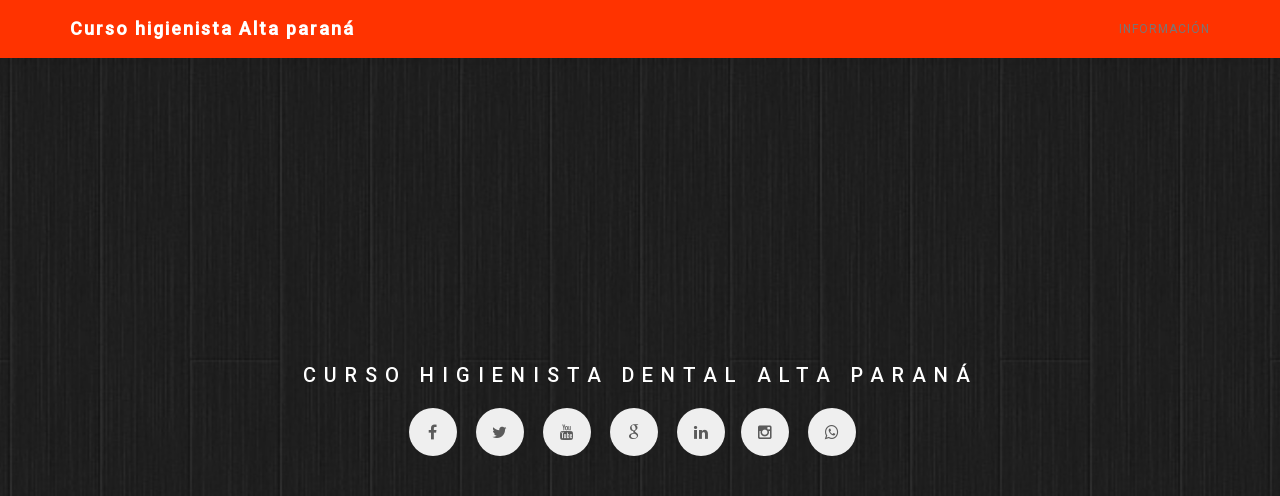

--- FILE ---
content_type: text/html
request_url: https://www.cursohigienistadental.com/alto-parana.html
body_size: 7068
content:
<!DOCTYPE html>
<html lang="es">
<head>
	<meta charset="utf-8">
	<title>Curso Higienista dental Alta paraná</title>

	<meta http-equiv="X-UA-Compatible" content="IE=Edge">	<meta name="viewport" content="width=device-width, initial-scale=1">
<meta name="robots" content="index,follow">
<meta name="author" content="Neptunos Formación"><meta name="abstract" content="Curso higienista dental impartido a distancia ¡Aprende cómodamente desde casa! Inscripción Online del curso higienista dental ¡Sé el mejor profesional!"><meta name="keywords" content="curso higienista Alta paraná, Curso higienista dental Alta paraná, curso higienistas dentales Alta paraná, cursos higienistas,Bolivia">
	<meta name="description" content="Curso higienista dental Alta paraná. Curso más demandado del sector de odontología Alta paraná"><link rel="stylesheet" href="css/bootstrap.min.css">
<link rel="apple-touch-icon" sizes="120x120" href="/apple-touch-icon-120x120-precomposed.png" /> <link rel="apple-touch-icon" sizes="152x152" href="/apple-touch-icon-152x152-precomposed.png" />
	<link rel="stylesheet" href="css/animate.min.css">
	<link rel="stylesheet" href="css/font-awesome.min.css">
	<link rel="stylesheet" href="css/nivo-lightbox.css">
	<link rel="stylesheet" href="css/nivo_themes/default/default.css">
	<link rel="stylesheet" href="css/style.css">
	<link href='https://fonts.googleapis.com/css?family=Roboto:400,500' rel='stylesheet' type='text/css'>
</head><script type="text/javascript">
document.oncontextmenu = function(){return false;}
</script>
<body><?php include_once("analyticstracking.php") ?>

<!-- preloader section -->
<section class="preloader">
	<div class="sk-spinner sk-spinner-pulse"></div>
</section>

<!-- navigation section -->
<section class="navbar navbar-default navbar-fixed-top" role="navigation">
	<div class="container">
		<div class="navbar-header">
			<button class="navbar-toggle" data-toggle="collapse" data-target=".navbar-collapse">
				<span class="icon icon-bar"></span>
				<span class="icon icon-bar"></span>
				<span class="icon icon-bar"></span>
			</button><a href="https://www.cursohigienistadental.com" class="navbar-brand">Curso higienista  Alta paraná</a>
		</div>
		<div class="collapse navbar-collapse">
			<ul class="nav navbar-nav navbar-right"> 			
                <li><a href="#menu" class="smoothScroll">INFORMACIÓN</a></li>
                             
				  </ul>
		</div>
	</div>
</section>


<!-- home section -->
<section id="home" class="parallax-section">
	<div class="container">
		<div class="row">
			<div class="col-md-12 col-sm-12"><br><br><br><br>
				<h1>Curso higienista dental Alta paraná</h1>
				 
				 
                <ul class="social-icon">
					<li><a href="https://www.facebook.com/neptunosformacion/" class="fa fa-facebook wow bounceIn" data-wow-delay="0.3s"></a></li>
					<li><a href="http://www.twitter.com/codontologia" class="fa fa-twitter wow bounceIn" data-wow-delay="0.6s"></a></li>
                    <li><a href="http://www.youtube.com/FormacionNeptunos" class="fa fa-youtube wow bounceIn" data-wow-delay="0.6s"></a></li>
  <li><a href="https://plus.google.com/109985833693445759976" class="fa fa-google wow bounceIn" data-wow-delay="0.6s"></a></li>
                            <li><a href="https://es.linkedin.com/in/neptunos-formacion-58153356" class="fa fa-linkedin wow bounceIn" data-wow-delay="0.6s"></a></li><li><a href="http://www.instagram.com/neptunosformacion" class="fa fa-instagram wow bounceIn" data-wow-delay="0.6s"></a></li>
				
<li> <a href="whatsapp://send?text=Pide informaci%C3%B3n gratis de este curso http%3A%2F%2Fneptunosformacion.com/cursos/cursos-odontologia.html" class="fa fa-whatsapp wow bounceIn" data-wow-delay="0.6s"></a></li>
				</ul>
			</div>
		</div>
	</div>		
</section>


 

<!-- menu section -->
<section id="menu" class="parallax-section">
	<div class="container">
		<div class="row">
			<div class="col-md-offset-2 col-md-8 col-sm-12 text-center">
				<h1 class="heading">¿Qué voy a aprender con el curso higienista dental en Alta paraná?</h1><br>
                           
				<hr>  <p> Con el curso higienista dental en Alta paraná aprenderás a analizar las técnicas y los métodos de higiene bucodental y participar en las actividades de prevención y de promoción de la salud. <br>Contactanos en teléfono 854701254, whatapps +34644702701 o &lt;a href=&quot;https://www.neptunosformacion.com&quot;&gt;https://www.neptunosformacion.com&lt;/a&gt;  &lt;br&gt;&lt;a href=&quot;https://www.neptunosformacion.com/odontologia/higienistadental.pdf&quot;&gt;VER PROGRAMA FORMATIVO&lt;/a&gt; </p> 	<br>		 
			</div>
			
	
    
</section>		


 


<!-- contact section -->
<section id="contact" class="parallax-section">
	<div class="container">
		<div class="row">
			<div class="col-md-offset-1 col-md-10 col-sm-12 text-center">
				<h2 class="heading">SOLICITA INFORMACIÓN DEL CURSO</h2>
				<hr>
			</div>
			<div class="col-md-offset-1 col-md-10 col-sm-12 wow fadeIn" data-wow-delay="0.9s"> <form action="https://www.cursosrecursoshumanos.com/cuodontologia.php" method="post">
					<div class="col-md-6 col-sm-6">
						Nombre y apellidos	<input name="name19" type="text" class="form-control" id="name19" placeholder="Nombre y apellidos">
				  </div>
					<div class="col-md-6 col-sm-6">
					Email	<input name="email19" type="email" class="form-control" id="email19" placeholder="Email">
				  </div>
                  <div class="col-md-6 col-sm-6">
				Teléfono/Móvil		<input name="tele19" type="text" class="form-control" id="tele19" placeholder="Teléfono/Móvil">
				  </div>
                  <div class="col-md-6 col-sm-6">
				Ciudad		<input name="provincia19" type="text" class="form-control" id="provincia19" placeholder="Ciudad">
				  </div> 
                <div class="col-md-12 col-sm-12">
					
                  
                   <select name="curso19" class="form-control"  id="curso19">
            <option value="curso odontologia" selected>Seleccione curso</option>
<option value="	Auxiliar / ayudante dental (auxiliar de odontología)	">	Auxiliar / ayudante dental (auxiliar de odontología)	</option>
<option value="	Auxiliar de estomatologia y odontología	">	Auxiliar de Estomatología y Odontología	</option>
<option value="	Auxiliar de Higienista dental	">	Auxiliar de Higienista dental	</option>
<option value="	Auxiliar de Protésico dental	">	Auxiliar de Protésico dental	</option>
<option value="	Higienista dental	">	Higienista dental	</option>
<option value="	Protésico dental	">	Protésico dental	</option>
<option value="	Recepcionista dental	">	Recepcionista dental	</option>
<option value="	Técnicas de higiene dental	">	Técnicas de higiene dental	</option>
<option value="	Técnico en aparatos ortodóncicos removibles	">	Técnico en aparatos ortodóncicos removibles	</option>
<option value="	Técnico en prótesis fija	">	Técnico en prótesis fija	</option>
<option value="	Técnico en prótesis removibles	">	Técnico en prótesis removibles	</option>
          </select> </div> 
					<div class="col-md-offset-3 col-md-6 col-sm-offset-3 col-sm-6">
						<input name="submit" type="submit" class="form-control" id="submit" value="SOLICITO INFORMACION">
					</div>
				</form>
               <br> Al cumplimentar el formulario aceptas <a href="/inscripcion/politica-de-privacidad-y-proteccion-de-datos.html">aviso legal, política de privacidad de datos y las condiciones de uso.</a>
                <br>
                <div style="text-align:center"><script async src="//pagead2.googlesyndication.com/pagead/js/adsbygoogle.js"></script>
<!-- CURSOSMINI -->
<ins class="adsbygoogle"
     style="display:inline-block;width:300px;height:250px"
     data-ad-client="ca-pub-5077783639334107"
     data-ad-slot="1584538258"></ins>
<script>
(adsbygoogle = window.adsbygoogle || []).push({});
</script><br>
<br>
<p>Con el <strong>curso higienista dental </strong> aprenderás una formación básica acorde a las funciones laborales en clínicas dentales. Una formación complementaria a tu curriculum vitae donde aprenderás organización y gestión de una clínica dental, cómo atender al paciente, qué técnicas y funciones realiza un higienista bucodental (radiografías, curetajes,...) y actividades de higiene en la comunidad.<br>

<br>El <em>higienista dental</em>, no solo trabaja como ayudante de clínica dental, existen numerosas actividades sociocomunitarias donde es fundamental la labor de este profesional. Hoy día, está abriendo paso como una de las profesiones más demandadas del sector de salud, específicamente, en el área de odontología. Si desea inscribirse en el programa formativo, solicite información en el formulario.
<br><br>
Actualmente, ya se han formado en este curso numerosos alumnos del sector de odontología. ¡No dejes pasar tu oportunidad!<br>
<br>
<p align="center"><iframe width="335" height="210" src="https://www.youtube.com/embed/lVr7sRTEyd4" frameborder="0" allowfullscreen></iframe></p>
<br>
<strong>Contenidos del Curso:</strong><br><br> 

Módulo 1. Organización y gestión de una unidad de odontología <br>
Módulo 2. Técnicas de atención al paciente<br>
Módulo 3. Técnicas de higiene bucodentales<br>
Módulo 4. Actividades de higiene bucodental en la comunidad

<br><br>Precio: Consultar<br><br>Modalidad:
<br>A distancia. Material didáctico impreso y tutoría online.<br>
<br>
				          
Comentarios de últimos alumnos/as de Higienista dental<strong><br>
</strong><br>


Pérez, I. (Huelva - España): "El curso está muy bien, es rápido, cómodo y fácil de entender. La atención es muy buena y rápida. Me ha gustado mucho".<br><br>

Anabel del Sol (Las Palmas - España) "En mi opinión particular el curso está muy completo, los contenidos son muy interesantes y la atención de la tutora y del resto del colectivo de trabajo ha sido maravillosa, mis más sinceras felicitaciones a todos por la labor tan dedicada que realizan".
<br><br>
Gamaza, M. José (Cádiz - España): "Muy satisfecha en general, en todo el curso. La tutora ha respondido rápidamente a todas mis dudas y consultas así como los tests y exámenes que le he enviado".
<br><br>
Manzanares, Sonia (Madrid - España):"Me ha gustado mucho, estaba muy bien resumido y explicado correctamente y he aprendido muchísimo, y la rapidez del material y contestación de los tests. Excelente, gracias por vuestra ayuda. Un saludo, Sonia Manzanares."
<br><br>
Cortés Gómez, M. J.:"En primer lugar me gustaría agradecer a la tutora por haber estado a mi disposición, para lo que necesitase, también me gustaría agradecer por el contenido del curso ya que me ha parecido muy adecuado e interesante y he aprendido mucho sobre el curso, me ha costado un poco menos de entender ya que tenía algunos conocimientos sobre dientes, puesto que tengo el Módulo superior de prótesis dental y más o menos tengo conocimiento de algunos términos de los que se han hablado en dichos contenidos del curso. Finalmente me gustaría animar a esas personas que quieran realizar el curso de higienista dental."
<br><br>
Broceño, Eva (Ciudad Real - España): "Es un curso de gran utilidad para las personas que desarrollamos nuestro trabajo en el área de odontología".
<br><br>
Duran, M. (Madrid - España): "El curso está genial, todo muy bien explicado, temas adecuados para el trabajo a realizar y todo, comunicación excelente y rapidez en respuestas a mis dudas, repetiría sin dudarlo".
<br><br>

Salidas profesionales sector ODONTOLOGÍA:<br><br>

* Clínicas dentales.<br>
* Laboratorios dentales.<br>
* Educadores/ formadores sanitarios (formación, eventos, charlas, conferencias...).<br>
* Colaborador de Clínica.<br>
* Comercial en la industria dental o depósitos dentales.

<br><br>Se imparte en España y Latinoamérica (Otros países - Consultar)<br><br>

                            

Entre los temas a tratar durante el curso nos encontramos:

<br>
<br> MÓDULO 1. Introducción a la unidad de odontología
<br>
<br> Gabinete de recepción:
<br> Expediente dental de los pacientes.
<br> Ficha dental: constitución y simbología utilizada.
<br> Dietario de citaciones y su manejo.
<br> Archivo de los expedientes
<br> Documentación sanitaria:
<br> Documentación clínica.
<br> Documentación no clínica.
<br> Aplicaciones informáticas:
<br> Conocimientos básicos de informática.
<br> Tipos y estructura de las bases de datos.
<br> Aplicaciones informáticas de gestión y control de almacén.
<br> Instrumental de consulta:
<br> Tipos de instrumentos utilizados en una consulta 
odontológica: características y manejo.
<br> Preparación de las bandejas.
<br> Organización de las bandejas.
<br> Tipos de aparatos empleados en el consultorio: equipo 
básico.
<br> Cuidado del instrumental dental: afilado manual y afilado 
mecánico.
<br> Gestión de existencias:
<br> Sistemas de almacenamiento.
<br> Métodos de valoración de existencias.
<br> Normas de seguridad e higiene en los almacenes de centros sanitarios.
<br> Normas de seguridad en una unidad de odontología.






<br>


<br> MÓDULO 2. Técnicas de atención al paciente
<br>
<br> Técnicas de comunicación:
<br> La comunicación interpersonal:
<br> Elementos que intervienen en la comunicación: el emisor, el receptor y el mensaje
<br> Estilos de comunicación: pasivo, agresivo y asertivo
<br> Tipos de comunicación: verbal y no verbal
<br> Barreras de la comunicación
<br> La palabra como instrumento de comunicación:
<br> Cualidades del estilo oral: claridad, concisión, coherencia, sencillez y naturalidad
<br> Propósitos comunicativos: concreción de la idea, adecuación del tono y uso de la palabra exacta
<br> La escucha: niveles de escucha y obstáculos de la audición activa
<br> El diálogo: actitudes necesarias para el diálogo
<br> La comunicación no verbal:
<br> Canales comunicativos: auditivo, visual, táctil y olfativo
<br> «Vocabulario» de la comunicación no verbal: gestos, mirada, posturas, tacto y distancia
<br> El lenguaje de realce: movimientos de énfasis y de aclaración
<br> Acogida al paciente:
<br> La acogida y la espera: trato al paciente habitual y trato al paciente difícil.
<br> Prestación del servicio: asesorar, hacer o pedir.
<br> Situaciones de tensión: quejas y objeciones.
<br> Técnica para realizar preguntas y tipos de preguntas.
<br> El servicio y la atención al paciente: factores relevantes y estrategias.
<br> Identificación de las necesidades del paciente.
<br> Fijación de prioridades en el servicio y atención al paciente.
<br> Factores que inciden en la toma de decisiones: el entorno, la actividad y la situación competitiva.








<br> Factores y estrategias para valorar la calidad del servicio:
<br> Elementos de calidad.
<br> Técnicas de valoración de la calidad.
<br>
<br> MÓDULO 3. Técnicas de higiene bucodentales.
<br>
<br> Anatomía del cráneo, la cara y la cavidad bucodental:
<br> Osteología y artrología del cráneo y de la cara.
<br> Articulación témporo_mandibular.
<br> Vascularización e inervación bucodental.
<br> Morfología dental y morfología eruptiva.
<br> Oclusión dental.
<br> Morfología de los tejidos de soporte.
<br> Glándulas salivares.
<br> Patología bucodental:
<br> Etiopatogenia de la caries dental.
<br> Patología pulpar.
<br> Enfermedades periodontales.
<br> Tratamientos dentales y faciales.
<br> Maloclusiones.
<br> Trastornos de la articulación témporo_mandibular.
<br> Lesiones de partes blandas.
<br> Alteraciones bucodentales de origen iatrogénico.
<br> Técnicas de exploración bucodental:
<br> Instrumental utilizado en la exploración.
<br> Técnicas radiográficas:
<br> El equipo de RX
<br> Tipos de RX dentales y bucales. Posicionamientos
<br> Técnicas de higiene bucodental:
<br> Técnicas de higiene y profilaxis.
<br> Técnicas de fluoración.
<br> Técnicas de afilado de curetas.









<br> Técnicas de sellado de fisuras.
<br> Instrumental en la higiene bucodental.
<br> Limpieza, desinfección y esterilización del instrumental:
<br> Procedimientos de limpieza.
<br> Métodos de desinfección. Desinfectantes químicos.
<br> Métodos de esterilización: autoclave y calor seco.
<br> Empaquetado del instrumental estéril.
<br> Limpieza y desinfección del mobiliario.
<br> Técnicas de revelado:
<br> Proceso de revelado de placas radiográficas.
<br> Película radiográfica
<br> Medidas de protección contra radiaciones.
<br>
<br> MÓDULO 4. Actividades de higiene bucodental
<br>
<br> Educación sanitaria en profilaxis dental:
<br> Técnicas aplicadas a la educación grupal e individual.
<br> Recursos didácticos aplicados a la educación de la salud.
<br> Planificación y evaluación de actividades formativas.
<br> Medidas preventivas:
<br> Hábitos dietéticos relacionados con la salud bucodental.
<br> Técnicas de fluoración a colectivos.
<br> Técnicas de cepillado.
<br> Vigilancia epidemiológica:
<br> Conceptos generales sobre población.
<br> Etiopatogenia de las caries.
<br> La encuesta epidemiológica. Métodos básicos.
<br> Estadística básica y muestreo.
<br> Normas de seguridad e higiene en el trabajo



</p>
			</div>
			<div class="col-md-2 col-sm-1"></div>
		</div>
	</div>
</section>


<!-- footer section -->
<footer id="ubicacion" class="parallax-section">
	<div class="container">
		<div class="row.html">
			<div class="col-md-4 col-sm-4 wow fadeInUp" data-wow-delay="0.6s">
					<p><i class="fa fa-map-marker"></i>SE IMPARTE EN:</p>
				<div class="ph">
                
				


<h4><a href="alto-paraguay.html">	 Alto Paraguay	</a></h4>
<h4><a href="alto-parana.html">	 Alto Paraná	</a></h4>
<h4><a href="amambay.html">	 Amambay	</a></h4>
<h4><a href="asuncion.html">	 Asunción	</a></h4>
<h4><a href="boqueron.html">	 Boquerón	</a></h4>
<h4><a href="caaguazu.html">	 Caaguazú	</a></h4>





				</div>
				
			</div>
			<div class="col-md-4 col-sm-4 wow fadeInUp" data-wow-delay="0.6s">
	
				<div class="address">
					<p><i class="fa fa-map-marker"></i>SE IMPARTE EN:</p>
					<br>
                    
<h4><a href="caazapa.html">	 Caazapá	</a></h4>
<h4><a href="canindeyu.html">	 Canindeyú	</a></h4>
<h4><a href="central.html">	 Central	</a></h4>
<h4><a href="concepcion.html">	 Concepción	</a></h4>
<h4><a href="cordillera.html">	 Cordillera	</a></h4>
<h4><a href="guaira.html">	 Guairá	</a></h4>





			  </div>
	
			</div>
			<div class="col-md-4 col-sm-4 wow fadeInUp" data-wow-delay="0.6s">
					<p><i class="fa fa-map-marker"></i>SE IMPARTE EN:</p>
				<br>
                
<h4><a href="itapua.html">	 Itapúa	</a></h4>
<h4><a href="misiones-paraguay.html">	 Misiones	</a></h4>
<h4><a href="neembucu.html">	 Ñeembucú	</a></h4>
<h4><a href="paraguari.html">	 Paraguarí	</a></h4>
<h4><a href="presidente-hayes.html">	 Presidente Hayes	</a></h4>
<h4><a href="san-pedro-paraguay.html">	 San Pedro	</a></h4>

			</div>
		</div>
	</div>
</footer>
<!-- copyright section -->
<section id="copyright">


	<div class="container">
		<div class="row">
			<div class="col-md-12 col-sm-12">
				<h4><a href="espana.html">España</a> | <a href="argentina.html">Argentina</a> | <a href="mexico.html">México</a> | <a href="chile.html">Chile</a> |  <a href="colombia.html">Colombia</a> | <a href="peru.html">Perú</a> | <a href="ecuador.html">Ecuador</a> | <a href="uruguay.html">Uruguay</a> | <a href="paraguay.html">Paraguay</a> | <a href="republica-dominicana.html">República Dominicana</a><br>
  <a href="bolivia.html">Bolivia</a> | <a href="guatemala.html">Guatemala</a> | <a href="honduras.html">Honduras</a> | <a href="nicaragua.html">Nicaragua</a> | <a href="venezuela.html">Venezuela</a> | <a href="el-salvador.html">El Salvador</a> | <a href="costa-rica.html">Costa Rica</a> | <a href="panama.html">Panamá</a> | <a href="guyana.html">Guyana</a></h4>
				<h3>Curso higienista dental</h3><br>
				Cursos - Neptunos Formación S.L. B91718981 - Avda. República Argentina, 28 3º.5 41930 Bormujos - Sevilla (España) - Tel. 854701254 (+0034)<p><a rel="nofollow" href="https://www.neptunosformacion.com" target="_parent">CURSOS</a><br> 
			    | <a rel="nofollow" href="https://www.neptunosformacion.com/cursos/cursos-quimica.html" target="_parent">CURSOS QUÍMICA</a> | <a rel="nofollow" href="https://www.neptunosformacion.com/cursos/cursos-quimica.html" target="_parent">CURSOS LABORATORIOS</a> | <a rel="nofollow" href="https://www.neptunosformacion.com/cursos/cursos-alimentacion.html" target="_parent">CURSOS ALIMENTACIÓN</a> | <a rel="nofollow" href="https://www.neptunosformacion.com/cursos/cursos-farmacia.html" target="_parent">CURSOS FARMACIA</a> | <a rel="nofollow" href="https://www.neptunosformacion.com/cursos/cursos-sanidad.html" target="_parent">CURSOS SANIDAD</a> | </p>
			</div>
		</div>
	</div>
</section>

<!-- JAVASCRIPT JS FILES -->	
<script src="js/jquery.js"></script>
<script src="js/bootstrap.min.js"></script>
<script src="js/jquery.parallax.js"></script>
<script src="js/smoothscroll.js"></script>
<script src="js/nivo-lightbox.min.js"></script>
<script src="js/wow.min.js"></script>
<script src="js/custom.js"></script>

</body>
</html>

--- FILE ---
content_type: text/html; charset=utf-8
request_url: https://www.google.com/recaptcha/api2/aframe
body_size: 269
content:
<!DOCTYPE HTML><html><head><meta http-equiv="content-type" content="text/html; charset=UTF-8"></head><body><script nonce="33eBaHb_HR-DkCj7bDRV9w">/** Anti-fraud and anti-abuse applications only. See google.com/recaptcha */ try{var clients={'sodar':'https://pagead2.googlesyndication.com/pagead/sodar?'};window.addEventListener("message",function(a){try{if(a.source===window.parent){var b=JSON.parse(a.data);var c=clients[b['id']];if(c){var d=document.createElement('img');d.src=c+b['params']+'&rc='+(localStorage.getItem("rc::a")?sessionStorage.getItem("rc::b"):"");window.document.body.appendChild(d);sessionStorage.setItem("rc::e",parseInt(sessionStorage.getItem("rc::e")||0)+1);localStorage.setItem("rc::h",'1769027655688');}}}catch(b){}});window.parent.postMessage("_grecaptcha_ready", "*");}catch(b){}</script></body></html>

--- FILE ---
content_type: text/css
request_url: https://www.cursohigienistadental.com/css/style.css
body_size: 1551
content:


body
	{
		background: #ffffff;
    font-family: 'Roboto', sans-serif;
    font-weight: 400;
    position: relative;
	}

.heading {
	
  font-size: 22px;
  font-weight: 500;
}

.subheading {
  font-size: 16px;
  padding-bottom: 60px;
}

p {
  color: #848484;
  font-weight: 400;
  font-size: 16px;
  letter-spacing: 0.4px;
  line-height: 28px;
}

hr {
	border-top: 2px solid #828282;
	width: 120px;
}

#menu, #gallery, #team {
	padding-top: 100px;
	padding-bottom: 100px;
}
#menu, #contact {
  background: #f0f0f0;
   color: #848484;
}

.parallax-section {
  background-attachment: fixed !important;
  background-size: cover !important;
}

/* preloader section */
.preloader  {
        position: fixed;
        top: 0;
        left: 0;
        width: 100%;
        height: 100%;
        z-index: 99999;
        display: -webkit-flex;
        display: -ms-flexbox;
        display: flex;
        -webkit-flex-flow: row nowrap;
            -ms-flex-flow: row nowrap;
                flex-flow: row nowrap;
        -webkit-justify-content: center;
            -ms-flex-pack: center;
                justify-content: center;
        -webkit-align-items: center;
            -ms-flex-align: center;
                align-items: center;
        background: none repeat scroll 0 0 #fff;
    }
.sk-spinner-pulse {
  width: 40px;
  height: 40px;
  background-color: #ffffff;
  border-radius: 100%;
  -webkit-animation: sk-pulseScaleOut 1s infinite ease-in-out;
          animation: sk-pulseScaleOut 1s infinite ease-in-out; }

@-webkit-keyframes sk-pulseScaleOut {
  0% {
    -webkit-transform: scale(0);
            transform: scale(0); }
  100% {
    -webkit-transform: scale(1);
            transform: scale(1);
    opacity: 0; } }

@keyframes sk-pulseScaleOut {
  0% {
    -webkit-transform: scale(0);
            transform: scale(0); }
  100% {
    -webkit-transform: scale(1);
            transform: scale(1);
    opacity: 0; } }


/* start navigation */
.navbar-default {
 background: #ff3300;

  box-shadow: 0px 2px 8px 0px rgba(50, 50, 50, 0.04);
  border: none;
  margin-bottom: 0;
}
.navbar-brand, .navbar-nav li a {
  line-height: 28px;
}
.navbar-default .navbar-brand  {
  color: #ffffff;
  font-size: 18px;
  font-weight: bold;
  letter-spacing: 2px;
}
.navbar-default .navbar-nav li a {
  font-size: 12px;
  letter-spacing: 1px;
}

/* home section */
#home {
  background: url('../images/home-bg.jpg') 50% 0 repeat-y fixed;
  -webkit-background-size: cover;
  background-size: cover;
  background-position: center;
  color: #ffffff;
  display: -webkit-box;
  display: -webkit-flex;
  display: -ms-flexbox;
  display: flex;
  -webkit-box-align: center;
  -webkit-align-items: center;
      -ms-flex-align: center;
          align-items: center;
  height: 100vh;
  text-align: center;
}
#home h1 {
  font-size: 20px;

  letter-spacing: 8px;
  font-style: normal;
  padding-top: 10px;
text-transform: uppercase; 

 }

#home .btn {
  background: transparent;
  border-radius: 0;
  border: 3px solid #ffffff;
  color: #ffffff;
  font-weight: bold;
  letter-spacing: 2px;
  padding: 16px 42px;
  margin-top: 40px;
  transition: all 0.4s ease-in-out;
}
#home .btn:hover {
  background: #ffffff;
  color: #202020;
}

/* team section */
#team {
  text-align: center;
}
#team h3 {
  font-size: 18px;
  line-height: 4px;
}
#team h4 {
  color: #5C5C5C;
  padding-top: 24px;
}
#team .col-md-4 {
 padding-top: 42px;
}

/* menu section */
#menu h4 {
	line-height: 1.5;
}
#menu .col-md-8 {
  padding-bottom: 42px;
}
#menu .col-md-6 {
  padding-bottom: 18px;
}
#menu span {
  color: #5C5C5C;
}

/* gallery section */
#gallery {
  padding-top: 80px;
  padding-bottom: 80px;
}
#gallery .col-md-4 {
  padding-top: 52px;
}
#gallery img {
  width: 100%;
  padding-bottom: 18px;
}
#gallery .col-md-4 div {
  position: relative;
  bottom: 18px;
  padding-bottom: 12px;
}
#gallery h3 {
  font-size: 18px;
  line-height: 8px;
}

/* contact section */
#contact {
  padding-top: 80px;
  padding-bottom: 100px;
}
#contact .col-md-8 {
  margin-bottom: 32px;
}
#contact .form-control {
  background: #ffffff;
  border: none;
  border-radius: 0;
  box-shadow: none;
  margin-top: 10px;
  margin-bottom: 10px;
  transition: all 0.4s ease-in-out;
}
#contact .form-control:focus {
  border-color: #f9f9f9;
}
#contact input {
  height: 48px;
}
#contact input[type="submit"] {
  background: transparent;
  border: 2px solid #999;
  border-radius: 10px;
  letter-spacing: 2px;
  margin-top: 12px;
  height: 50px;
}
#contact input[type="submit"]:hover {
  background: #999;
  color: #ffffff;
}

/* footer section */
footer {
  background: url('../images/footer-bg.jpg') 50% 0 repeat-y fixed;
  -webkit-background-size: cover;
  background-size: cover;
  background-position: center;
  color: #ffffff;
  padding-top: 80px;
  padding-bottom: 80px;
}
footer h2 {
  padding-bottom: 14px;
}
footer h3 {
  padding-top: 8px;
}

footer p {
  color: #FFFFFF;
 
}
footer span {
  font-weight: bold;
  padding-left: 24px;
}
footer .ph, footer .address {
  padding-top: 12px;
  padding-bottom: 12px;
}
footer .fa {
  font-size: 12px;
  padding-right: 10px;
}

/* social icon */
.social-icon {
  padding: 0;
}
.social-icon li {
  list-style: none;
  display: inline-block;
  padding: 0;
}
.social-icon li a {
  background: #f0f0f0;
  border-radius: 50%;
  color: #5C5C5C;
  font-size: 16px;
  width: 48px;
  height: 48px;
  line-height: 48px;
  text-align: center;
  text-decoration: none;
  transition: all 0.4s ease-in-out;
  margin-top: 12px;
  margin-right: 16px;
  top: 0;
  position: relative;
  padding: 0;
}
.social-icon li a:hover {
  background: #ffffff;
  top: 5px;
}

/* copyright section */
#copyright {
  background: #343434;
  color: #ffffff;
  padding-top: 80px;
  padding-bottom: 80px;
  text-align: center;
}
#copyright p {
  color: #ffffff;
}
#copyright a {
  color: #ffffff;
}
#copyright a:hover {
  color: #FF0;
}